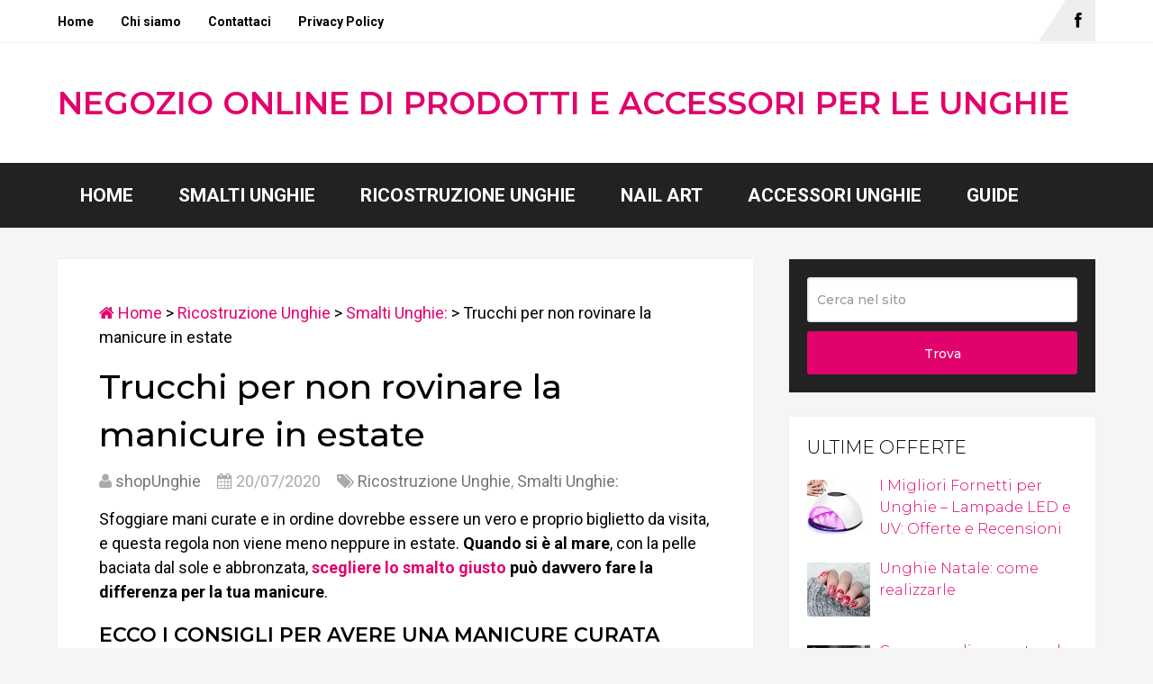

--- FILE ---
content_type: text/html; charset=UTF-8
request_url: https://www.unghieshop.com/smalti-unghie/trucchi-per-non-rovinare-la-manicure-perfetta-in-estate/
body_size: 16800
content:
<!DOCTYPE html>
<html class="no-js" lang="it-IT">
<head>
	<meta charset="UTF-8" />
	<title>La manicure perfetta in estate : tutti i trucchi per non rovinarla</title><link rel="preload" as="style" href="https://fonts.googleapis.com/css?family=Montserrat%3A600%7CRoboto%3A700%7CMontserrat%3A500%7CRoboto%3Anormal%7CMontserrat%3A300&#038;subset=latin&#038;display=swap" /><link rel="stylesheet" href="https://fonts.googleapis.com/css?family=Montserrat%3A600%7CRoboto%3A700%7CMontserrat%3A500%7CRoboto%3Anormal%7CMontserrat%3A300&#038;subset=latin&#038;display=swap" media="print" onload="this.media='all'" /><noscript><link rel="stylesheet" href="https://fonts.googleapis.com/css?family=Montserrat%3A600%7CRoboto%3A700%7CMontserrat%3A500%7CRoboto%3Anormal%7CMontserrat%3A300&#038;subset=latin&#038;display=swap" /></noscript>
	<meta http-equiv="Content-Type" content="text/html; charset=UTF-8" />
	<!--iOS/android/handheld specific -->
<link rel="apple-touch-icon" href="https://www.unghieshop.com/wp-content/themes/schema/images/apple-touch-icon.png" />
<meta name="viewport" content="width=device-width, initial-scale=1, maximum-scale=1">
<meta name="apple-mobile-web-app-capable" content="yes">
<meta name="apple-mobile-web-app-status-bar-style" content="black">
    <meta itemprop="name" content="Negozio Online di prodotti e accessori per le unghie" />
    <meta itemprop="url" content="https://www.unghieshop.com" />
        <meta itemprop="creator accountablePerson" content=" " />
    	<link rel="pingback" href="https://www.unghieshop.com/xmlrpc.php" />
	<meta name='robots' content='index, follow, max-image-preview:large, max-snippet:-1, max-video-preview:-1' />
<script type="text/javascript">document.documentElement.className = document.documentElement.className.replace( /\bno-js\b/,'js' );</script>
	<!-- This site is optimized with the Yoast SEO plugin v20.9 - https://yoast.com/wordpress/plugins/seo/ -->
	<meta name="description" content="Manicure perfetta e duratura anche al mare, ecco qualche trucco per avere mani e piedi perfetti per tutta la durata delle vacanze." />
	<link rel="canonical" href="https://www.unghieshop.com/smalti-unghie/trucchi-per-non-rovinare-la-manicure-perfetta-in-estate/" />
	<meta property="og:locale" content="it_IT" />
	<meta property="og:type" content="article" />
	<meta property="og:title" content="La manicure perfetta in estate : tutti i trucchi per non rovinarla" />
	<meta property="og:description" content="Manicure perfetta e duratura anche al mare, ecco qualche trucco per avere mani e piedi perfetti per tutta la durata delle vacanze." />
	<meta property="og:url" content="https://www.unghieshop.com/smalti-unghie/trucchi-per-non-rovinare-la-manicure-perfetta-in-estate/" />
	<meta property="og:site_name" content="Negozio Online di prodotti e accessori per le unghie" />
	<meta property="article:published_time" content="2020-07-20T11:14:38+00:00" />
	<meta property="article:modified_time" content="2021-01-03T13:30:25+00:00" />
	<meta property="og:image" content="https://www.unghieshop.com/wp-content/uploads/2020/05/smalto-e-mare.png" />
	<meta property="og:image:width" content="1244" />
	<meta property="og:image:height" content="806" />
	<meta property="og:image:type" content="image/png" />
	<meta name="author" content="shopUnghie" />
	<meta name="twitter:card" content="summary_large_image" />
	<meta name="twitter:label1" content="Scritto da" />
	<meta name="twitter:data1" content="shopUnghie" />
	<meta name="twitter:label2" content="Tempo di lettura stimato" />
	<meta name="twitter:data2" content="4 minuti" />
	<script type="application/ld+json" class="yoast-schema-graph">{"@context":"https://schema.org","@graph":[{"@type":"WebPage","@id":"https://www.unghieshop.com/smalti-unghie/trucchi-per-non-rovinare-la-manicure-perfetta-in-estate/","url":"https://www.unghieshop.com/smalti-unghie/trucchi-per-non-rovinare-la-manicure-perfetta-in-estate/","name":"La manicure perfetta in estate : tutti i trucchi per non rovinarla","isPartOf":{"@id":"https://www.unghieshop.com/#website"},"primaryImageOfPage":{"@id":"https://www.unghieshop.com/smalti-unghie/trucchi-per-non-rovinare-la-manicure-perfetta-in-estate/#primaryimage"},"image":{"@id":"https://www.unghieshop.com/smalti-unghie/trucchi-per-non-rovinare-la-manicure-perfetta-in-estate/#primaryimage"},"thumbnailUrl":"https://www.unghieshop.com/wp-content/uploads/2020/05/smalto-e-mare.png","datePublished":"2020-07-20T11:14:38+00:00","dateModified":"2021-01-03T13:30:25+00:00","author":{"@id":"https://www.unghieshop.com/#/schema/person/4cd1b6aa29098407ee6dcb34f9445a1d"},"description":"Manicure perfetta e duratura anche al mare, ecco qualche trucco per avere mani e piedi perfetti per tutta la durata delle vacanze.","breadcrumb":{"@id":"https://www.unghieshop.com/smalti-unghie/trucchi-per-non-rovinare-la-manicure-perfetta-in-estate/#breadcrumb"},"inLanguage":"it-IT","potentialAction":[{"@type":"ReadAction","target":["https://www.unghieshop.com/smalti-unghie/trucchi-per-non-rovinare-la-manicure-perfetta-in-estate/"]}]},{"@type":"ImageObject","inLanguage":"it-IT","@id":"https://www.unghieshop.com/smalti-unghie/trucchi-per-non-rovinare-la-manicure-perfetta-in-estate/#primaryimage","url":"https://www.unghieshop.com/wp-content/uploads/2020/05/smalto-e-mare.png","contentUrl":"https://www.unghieshop.com/wp-content/uploads/2020/05/smalto-e-mare.png","width":1244,"height":806,"caption":"trucchi per proteggere la manicure al mare"},{"@type":"BreadcrumbList","@id":"https://www.unghieshop.com/smalti-unghie/trucchi-per-non-rovinare-la-manicure-perfetta-in-estate/#breadcrumb","itemListElement":[{"@type":"ListItem","position":1,"name":"Home","item":"https://www.unghieshop.com/"},{"@type":"ListItem","position":2,"name":"Trucchi per non rovinare la manicure in estate"}]},{"@type":"WebSite","@id":"https://www.unghieshop.com/#website","url":"https://www.unghieshop.com/","name":"Negozio Online di prodotti e accessori per le unghie","description":"Nail Art e Unghie","potentialAction":[{"@type":"SearchAction","target":{"@type":"EntryPoint","urlTemplate":"https://www.unghieshop.com/?s={search_term_string}"},"query-input":"required name=search_term_string"}],"inLanguage":"it-IT"},{"@type":"Person","@id":"https://www.unghieshop.com/#/schema/person/4cd1b6aa29098407ee6dcb34f9445a1d","name":"shopUnghie","image":{"@type":"ImageObject","inLanguage":"it-IT","@id":"https://www.unghieshop.com/#/schema/person/image/","url":"https://secure.gravatar.com/avatar/e794128b1bc5c34f448f1754e2d57b64?s=96&d=mm&r=g","contentUrl":"https://secure.gravatar.com/avatar/e794128b1bc5c34f448f1754e2d57b64?s=96&d=mm&r=g","caption":"shopUnghie"}}]}</script>
	<!-- / Yoast SEO plugin. -->


<link rel='dns-prefetch' href='//www.googletagmanager.com' />
<link href='https://fonts.gstatic.com' crossorigin rel='preconnect' />
<link rel="alternate" type="application/rss+xml" title="Negozio Online di prodotti e accessori per le unghie &raquo; Feed" href="https://www.unghieshop.com/feed/" />
		<!-- This site uses the Google Analytics by MonsterInsights plugin v8.14.1 - Using Analytics tracking - https://www.monsterinsights.com/ -->
							<script src="//www.googletagmanager.com/gtag/js?id=UA-83145334-1"  data-cfasync="false" data-wpfc-render="false" type="text/javascript" async></script>
			<script data-cfasync="false" data-wpfc-render="false" type="text/javascript">
				var mi_version = '8.14.1';
				var mi_track_user = true;
				var mi_no_track_reason = '';
				
								var disableStrs = [
															'ga-disable-UA-83145334-1',
									];

				/* Function to detect opted out users */
				function __gtagTrackerIsOptedOut() {
					for (var index = 0; index < disableStrs.length; index++) {
						if (document.cookie.indexOf(disableStrs[index] + '=true') > -1) {
							return true;
						}
					}

					return false;
				}

				/* Disable tracking if the opt-out cookie exists. */
				if (__gtagTrackerIsOptedOut()) {
					for (var index = 0; index < disableStrs.length; index++) {
						window[disableStrs[index]] = true;
					}
				}

				/* Opt-out function */
				function __gtagTrackerOptout() {
					for (var index = 0; index < disableStrs.length; index++) {
						document.cookie = disableStrs[index] + '=true; expires=Thu, 31 Dec 2099 23:59:59 UTC; path=/';
						window[disableStrs[index]] = true;
					}
				}

				if ('undefined' === typeof gaOptout) {
					function gaOptout() {
						__gtagTrackerOptout();
					}
				}
								window.dataLayer = window.dataLayer || [];

				window.MonsterInsightsDualTracker = {
					helpers: {},
					trackers: {},
				};
				if (mi_track_user) {
					function __gtagDataLayer() {
						dataLayer.push(arguments);
					}

					function __gtagTracker(type, name, parameters) {
						if (!parameters) {
							parameters = {};
						}

						if (parameters.send_to) {
							__gtagDataLayer.apply(null, arguments);
							return;
						}

						if (type === 'event') {
							
														parameters.send_to = monsterinsights_frontend.ua;
							__gtagDataLayer(type, name, parameters);
													} else {
							__gtagDataLayer.apply(null, arguments);
						}
					}

					__gtagTracker('js', new Date());
					__gtagTracker('set', {
						'developer_id.dZGIzZG': true,
											});
															__gtagTracker('config', 'UA-83145334-1', {"forceSSL":"true","anonymize_ip":"true"} );
										window.gtag = __gtagTracker;										(function () {
						/* https://developers.google.com/analytics/devguides/collection/analyticsjs/ */
						/* ga and __gaTracker compatibility shim. */
						var noopfn = function () {
							return null;
						};
						var newtracker = function () {
							return new Tracker();
						};
						var Tracker = function () {
							return null;
						};
						var p = Tracker.prototype;
						p.get = noopfn;
						p.set = noopfn;
						p.send = function () {
							var args = Array.prototype.slice.call(arguments);
							args.unshift('send');
							__gaTracker.apply(null, args);
						};
						var __gaTracker = function () {
							var len = arguments.length;
							if (len === 0) {
								return;
							}
							var f = arguments[len - 1];
							if (typeof f !== 'object' || f === null || typeof f.hitCallback !== 'function') {
								if ('send' === arguments[0]) {
									var hitConverted, hitObject = false, action;
									if ('event' === arguments[1]) {
										if ('undefined' !== typeof arguments[3]) {
											hitObject = {
												'eventAction': arguments[3],
												'eventCategory': arguments[2],
												'eventLabel': arguments[4],
												'value': arguments[5] ? arguments[5] : 1,
											}
										}
									}
									if ('pageview' === arguments[1]) {
										if ('undefined' !== typeof arguments[2]) {
											hitObject = {
												'eventAction': 'page_view',
												'page_path': arguments[2],
											}
										}
									}
									if (typeof arguments[2] === 'object') {
										hitObject = arguments[2];
									}
									if (typeof arguments[5] === 'object') {
										Object.assign(hitObject, arguments[5]);
									}
									if ('undefined' !== typeof arguments[1].hitType) {
										hitObject = arguments[1];
										if ('pageview' === hitObject.hitType) {
											hitObject.eventAction = 'page_view';
										}
									}
									if (hitObject) {
										action = 'timing' === arguments[1].hitType ? 'timing_complete' : hitObject.eventAction;
										hitConverted = mapArgs(hitObject);
										__gtagTracker('event', action, hitConverted);
									}
								}
								return;
							}

							function mapArgs(args) {
								var arg, hit = {};
								var gaMap = {
									'eventCategory': 'event_category',
									'eventAction': 'event_action',
									'eventLabel': 'event_label',
									'eventValue': 'event_value',
									'nonInteraction': 'non_interaction',
									'timingCategory': 'event_category',
									'timingVar': 'name',
									'timingValue': 'value',
									'timingLabel': 'event_label',
									'page': 'page_path',
									'location': 'page_location',
									'title': 'page_title',
								};
								for (arg in args) {
																		if (!(!args.hasOwnProperty(arg) || !gaMap.hasOwnProperty(arg))) {
										hit[gaMap[arg]] = args[arg];
									} else {
										hit[arg] = args[arg];
									}
								}
								return hit;
							}

							try {
								f.hitCallback();
							} catch (ex) {
							}
						};
						__gaTracker.create = newtracker;
						__gaTracker.getByName = newtracker;
						__gaTracker.getAll = function () {
							return [];
						};
						__gaTracker.remove = noopfn;
						__gaTracker.loaded = true;
						window['__gaTracker'] = __gaTracker;
					})();
									} else {
										console.log("");
					(function () {
						function __gtagTracker() {
							return null;
						}

						window['__gtagTracker'] = __gtagTracker;
						window['gtag'] = __gtagTracker;
					})();
									}
			</script>
				<!-- / Google Analytics by MonsterInsights -->
		<style type="text/css">
img.wp-smiley,
img.emoji {
	display: inline !important;
	border: none !important;
	box-shadow: none !important;
	height: 1em !important;
	width: 1em !important;
	margin: 0 0.07em !important;
	vertical-align: -0.1em !important;
	background: none !important;
	padding: 0 !important;
}
</style>
	<link rel='stylesheet' id='wp-block-library-css' href='https://www.unghieshop.com/wp-includes/css/dist/block-library/style.min.css?ver=6.2.8' type='text/css' media='all' />
<link rel='stylesheet' id='classic-theme-styles-css' href='https://www.unghieshop.com/wp-includes/css/classic-themes.min.css?ver=6.2.8' type='text/css' media='all' />
<style id='global-styles-inline-css' type='text/css'>
body{--wp--preset--color--black: #000000;--wp--preset--color--cyan-bluish-gray: #abb8c3;--wp--preset--color--white: #ffffff;--wp--preset--color--pale-pink: #f78da7;--wp--preset--color--vivid-red: #cf2e2e;--wp--preset--color--luminous-vivid-orange: #ff6900;--wp--preset--color--luminous-vivid-amber: #fcb900;--wp--preset--color--light-green-cyan: #7bdcb5;--wp--preset--color--vivid-green-cyan: #00d084;--wp--preset--color--pale-cyan-blue: #8ed1fc;--wp--preset--color--vivid-cyan-blue: #0693e3;--wp--preset--color--vivid-purple: #9b51e0;--wp--preset--gradient--vivid-cyan-blue-to-vivid-purple: linear-gradient(135deg,rgba(6,147,227,1) 0%,rgb(155,81,224) 100%);--wp--preset--gradient--light-green-cyan-to-vivid-green-cyan: linear-gradient(135deg,rgb(122,220,180) 0%,rgb(0,208,130) 100%);--wp--preset--gradient--luminous-vivid-amber-to-luminous-vivid-orange: linear-gradient(135deg,rgba(252,185,0,1) 0%,rgba(255,105,0,1) 100%);--wp--preset--gradient--luminous-vivid-orange-to-vivid-red: linear-gradient(135deg,rgba(255,105,0,1) 0%,rgb(207,46,46) 100%);--wp--preset--gradient--very-light-gray-to-cyan-bluish-gray: linear-gradient(135deg,rgb(238,238,238) 0%,rgb(169,184,195) 100%);--wp--preset--gradient--cool-to-warm-spectrum: linear-gradient(135deg,rgb(74,234,220) 0%,rgb(151,120,209) 20%,rgb(207,42,186) 40%,rgb(238,44,130) 60%,rgb(251,105,98) 80%,rgb(254,248,76) 100%);--wp--preset--gradient--blush-light-purple: linear-gradient(135deg,rgb(255,206,236) 0%,rgb(152,150,240) 100%);--wp--preset--gradient--blush-bordeaux: linear-gradient(135deg,rgb(254,205,165) 0%,rgb(254,45,45) 50%,rgb(107,0,62) 100%);--wp--preset--gradient--luminous-dusk: linear-gradient(135deg,rgb(255,203,112) 0%,rgb(199,81,192) 50%,rgb(65,88,208) 100%);--wp--preset--gradient--pale-ocean: linear-gradient(135deg,rgb(255,245,203) 0%,rgb(182,227,212) 50%,rgb(51,167,181) 100%);--wp--preset--gradient--electric-grass: linear-gradient(135deg,rgb(202,248,128) 0%,rgb(113,206,126) 100%);--wp--preset--gradient--midnight: linear-gradient(135deg,rgb(2,3,129) 0%,rgb(40,116,252) 100%);--wp--preset--duotone--dark-grayscale: url('#wp-duotone-dark-grayscale');--wp--preset--duotone--grayscale: url('#wp-duotone-grayscale');--wp--preset--duotone--purple-yellow: url('#wp-duotone-purple-yellow');--wp--preset--duotone--blue-red: url('#wp-duotone-blue-red');--wp--preset--duotone--midnight: url('#wp-duotone-midnight');--wp--preset--duotone--magenta-yellow: url('#wp-duotone-magenta-yellow');--wp--preset--duotone--purple-green: url('#wp-duotone-purple-green');--wp--preset--duotone--blue-orange: url('#wp-duotone-blue-orange');--wp--preset--font-size--small: 13px;--wp--preset--font-size--medium: 20px;--wp--preset--font-size--large: 36px;--wp--preset--font-size--x-large: 42px;--wp--preset--spacing--20: 0.44rem;--wp--preset--spacing--30: 0.67rem;--wp--preset--spacing--40: 1rem;--wp--preset--spacing--50: 1.5rem;--wp--preset--spacing--60: 2.25rem;--wp--preset--spacing--70: 3.38rem;--wp--preset--spacing--80: 5.06rem;--wp--preset--shadow--natural: 6px 6px 9px rgba(0, 0, 0, 0.2);--wp--preset--shadow--deep: 12px 12px 50px rgba(0, 0, 0, 0.4);--wp--preset--shadow--sharp: 6px 6px 0px rgba(0, 0, 0, 0.2);--wp--preset--shadow--outlined: 6px 6px 0px -3px rgba(255, 255, 255, 1), 6px 6px rgba(0, 0, 0, 1);--wp--preset--shadow--crisp: 6px 6px 0px rgba(0, 0, 0, 1);}:where(.is-layout-flex){gap: 0.5em;}body .is-layout-flow > .alignleft{float: left;margin-inline-start: 0;margin-inline-end: 2em;}body .is-layout-flow > .alignright{float: right;margin-inline-start: 2em;margin-inline-end: 0;}body .is-layout-flow > .aligncenter{margin-left: auto !important;margin-right: auto !important;}body .is-layout-constrained > .alignleft{float: left;margin-inline-start: 0;margin-inline-end: 2em;}body .is-layout-constrained > .alignright{float: right;margin-inline-start: 2em;margin-inline-end: 0;}body .is-layout-constrained > .aligncenter{margin-left: auto !important;margin-right: auto !important;}body .is-layout-constrained > :where(:not(.alignleft):not(.alignright):not(.alignfull)){max-width: var(--wp--style--global--content-size);margin-left: auto !important;margin-right: auto !important;}body .is-layout-constrained > .alignwide{max-width: var(--wp--style--global--wide-size);}body .is-layout-flex{display: flex;}body .is-layout-flex{flex-wrap: wrap;align-items: center;}body .is-layout-flex > *{margin: 0;}:where(.wp-block-columns.is-layout-flex){gap: 2em;}.has-black-color{color: var(--wp--preset--color--black) !important;}.has-cyan-bluish-gray-color{color: var(--wp--preset--color--cyan-bluish-gray) !important;}.has-white-color{color: var(--wp--preset--color--white) !important;}.has-pale-pink-color{color: var(--wp--preset--color--pale-pink) !important;}.has-vivid-red-color{color: var(--wp--preset--color--vivid-red) !important;}.has-luminous-vivid-orange-color{color: var(--wp--preset--color--luminous-vivid-orange) !important;}.has-luminous-vivid-amber-color{color: var(--wp--preset--color--luminous-vivid-amber) !important;}.has-light-green-cyan-color{color: var(--wp--preset--color--light-green-cyan) !important;}.has-vivid-green-cyan-color{color: var(--wp--preset--color--vivid-green-cyan) !important;}.has-pale-cyan-blue-color{color: var(--wp--preset--color--pale-cyan-blue) !important;}.has-vivid-cyan-blue-color{color: var(--wp--preset--color--vivid-cyan-blue) !important;}.has-vivid-purple-color{color: var(--wp--preset--color--vivid-purple) !important;}.has-black-background-color{background-color: var(--wp--preset--color--black) !important;}.has-cyan-bluish-gray-background-color{background-color: var(--wp--preset--color--cyan-bluish-gray) !important;}.has-white-background-color{background-color: var(--wp--preset--color--white) !important;}.has-pale-pink-background-color{background-color: var(--wp--preset--color--pale-pink) !important;}.has-vivid-red-background-color{background-color: var(--wp--preset--color--vivid-red) !important;}.has-luminous-vivid-orange-background-color{background-color: var(--wp--preset--color--luminous-vivid-orange) !important;}.has-luminous-vivid-amber-background-color{background-color: var(--wp--preset--color--luminous-vivid-amber) !important;}.has-light-green-cyan-background-color{background-color: var(--wp--preset--color--light-green-cyan) !important;}.has-vivid-green-cyan-background-color{background-color: var(--wp--preset--color--vivid-green-cyan) !important;}.has-pale-cyan-blue-background-color{background-color: var(--wp--preset--color--pale-cyan-blue) !important;}.has-vivid-cyan-blue-background-color{background-color: var(--wp--preset--color--vivid-cyan-blue) !important;}.has-vivid-purple-background-color{background-color: var(--wp--preset--color--vivid-purple) !important;}.has-black-border-color{border-color: var(--wp--preset--color--black) !important;}.has-cyan-bluish-gray-border-color{border-color: var(--wp--preset--color--cyan-bluish-gray) !important;}.has-white-border-color{border-color: var(--wp--preset--color--white) !important;}.has-pale-pink-border-color{border-color: var(--wp--preset--color--pale-pink) !important;}.has-vivid-red-border-color{border-color: var(--wp--preset--color--vivid-red) !important;}.has-luminous-vivid-orange-border-color{border-color: var(--wp--preset--color--luminous-vivid-orange) !important;}.has-luminous-vivid-amber-border-color{border-color: var(--wp--preset--color--luminous-vivid-amber) !important;}.has-light-green-cyan-border-color{border-color: var(--wp--preset--color--light-green-cyan) !important;}.has-vivid-green-cyan-border-color{border-color: var(--wp--preset--color--vivid-green-cyan) !important;}.has-pale-cyan-blue-border-color{border-color: var(--wp--preset--color--pale-cyan-blue) !important;}.has-vivid-cyan-blue-border-color{border-color: var(--wp--preset--color--vivid-cyan-blue) !important;}.has-vivid-purple-border-color{border-color: var(--wp--preset--color--vivid-purple) !important;}.has-vivid-cyan-blue-to-vivid-purple-gradient-background{background: var(--wp--preset--gradient--vivid-cyan-blue-to-vivid-purple) !important;}.has-light-green-cyan-to-vivid-green-cyan-gradient-background{background: var(--wp--preset--gradient--light-green-cyan-to-vivid-green-cyan) !important;}.has-luminous-vivid-amber-to-luminous-vivid-orange-gradient-background{background: var(--wp--preset--gradient--luminous-vivid-amber-to-luminous-vivid-orange) !important;}.has-luminous-vivid-orange-to-vivid-red-gradient-background{background: var(--wp--preset--gradient--luminous-vivid-orange-to-vivid-red) !important;}.has-very-light-gray-to-cyan-bluish-gray-gradient-background{background: var(--wp--preset--gradient--very-light-gray-to-cyan-bluish-gray) !important;}.has-cool-to-warm-spectrum-gradient-background{background: var(--wp--preset--gradient--cool-to-warm-spectrum) !important;}.has-blush-light-purple-gradient-background{background: var(--wp--preset--gradient--blush-light-purple) !important;}.has-blush-bordeaux-gradient-background{background: var(--wp--preset--gradient--blush-bordeaux) !important;}.has-luminous-dusk-gradient-background{background: var(--wp--preset--gradient--luminous-dusk) !important;}.has-pale-ocean-gradient-background{background: var(--wp--preset--gradient--pale-ocean) !important;}.has-electric-grass-gradient-background{background: var(--wp--preset--gradient--electric-grass) !important;}.has-midnight-gradient-background{background: var(--wp--preset--gradient--midnight) !important;}.has-small-font-size{font-size: var(--wp--preset--font-size--small) !important;}.has-medium-font-size{font-size: var(--wp--preset--font-size--medium) !important;}.has-large-font-size{font-size: var(--wp--preset--font-size--large) !important;}.has-x-large-font-size{font-size: var(--wp--preset--font-size--x-large) !important;}
.wp-block-navigation a:where(:not(.wp-element-button)){color: inherit;}
:where(.wp-block-columns.is-layout-flex){gap: 2em;}
.wp-block-pullquote{font-size: 1.5em;line-height: 1.6;}
</style>
<link data-minify="1" rel='stylesheet' id='contact-form-7-css' href='https://www.unghieshop.com/wp-content/cache/min/1/wp-content/plugins/contact-form-7/includes/css/styles.css?ver=1686749577' type='text/css' media='all' />
<link data-minify="1" rel='stylesheet' id='kk-star-ratings-css' href='https://www.unghieshop.com/wp-content/cache/min/1/wp-content/plugins/kk-star-ratings/public/css/kk-star-ratings.css?ver=1686749577' type='text/css' media='all' />
<style id='kk-star-ratings-inline-css' type='text/css'>
.kk-star-ratings .kksr-stars .kksr-star {
        margin-right: 0px;
    }
    [dir="rtl"] .kk-star-ratings .kksr-stars .kksr-star {
        margin-left: 0px;
        margin-right: 0;
    }
</style>
<link rel='stylesheet' id='toc-screen-css' href='https://www.unghieshop.com/wp-content/plugins/table-of-contents-plus/screen.min.css?ver=2302' type='text/css' media='all' />
<link data-minify="1" rel='stylesheet' id='jquery-lazyloadxt-spinner-css-css' href='https://www.unghieshop.com/wp-content/cache/min/1/wp-content/plugins/a3-lazy-load/assets/css/jquery.lazyloadxt.spinner.css?ver=1686749577' type='text/css' media='all' />
<link rel='stylesheet' id='a3a3_lazy_load-css' href='//www.unghieshop.com/wp-content/uploads/sass/a3_lazy_load.min.css?ver=1470414548' type='text/css' media='all' />
<link data-minify="1" rel='stylesheet' id='wp_review-style-css' href='https://www.unghieshop.com/wp-content/cache/min/1/wp-content/plugins/wp-review/public/css/wp-review.css?ver=1686749577' type='text/css' media='all' />
<link data-minify="1" rel='stylesheet' id='stylesheet-css' href='https://www.unghieshop.com/wp-content/cache/min/1/wp-content/themes/schema/style.css?ver=1686749577' type='text/css' media='all' />
<style id='stylesheet-inline-css' type='text/css'>

		body {background-color:#f5f5f5; }
		body {background-image: url( https://www.unghieshop.com/wp-content/themes/schema/images/nobg.png );}
		.pace .pace-progress, #mobile-menu-wrapper ul li a:hover { background: #e2026b; }
		.postauthor h5, .copyrights a, .single_post a, .textwidget a, .pnavigation2 a, .sidebar.c-4-12 a:hover, .copyrights a:hover, footer .widget li a:hover, .sidebar.c-4-12 a:hover, .related-posts a:hover .title, .reply a, .title a:hover, .post-info a:hover, .comm, #tabber .inside li a:hover, .readMore a:hover, .fn a, a, a:hover, .secondary-navigation #navigation ul li a:hover, .readMore a, .primary-navigation a:hover, .secondary-navigation #navigation ul .current-menu-item a, .widget .wp_review_tab_widget_content a, .sidebar .wpt_widget_content a { color:#e2026b; }	
			nav li.pull a#pull, #commentform input#submit, .contactform #submit, .mts-subscribe input[type='submit'], #move-to-top:hover, .currenttext, .pagination a:hover, .pagination .nav-previous a:hover, .pagination .nav-next a:hover, #load-posts a:hover, .single .pagination a:hover .currenttext, #tabber ul.tabs li a.selected, .tagcloud a, #navigation ul .sfHover a, .woocommerce a.button, .woocommerce-page a.button, .woocommerce button.button, .woocommerce-page button.button, .woocommerce input.button, .woocommerce-page input.button, .woocommerce #respond input#submit, .woocommerce-page #respond input#submit, .woocommerce #content input.button, .woocommerce-page #content input.button, .woocommerce .bypostauthor:after, #searchsubmit, .woocommerce nav.woocommerce-pagination ul li span.current, .woocommerce-page nav.woocommerce-pagination ul li span.current, .woocommerce #content nav.woocommerce-pagination ul li span.current, .woocommerce-page #content nav.woocommerce-pagination ul li span.current, .woocommerce nav.woocommerce-pagination ul li a:hover, .woocommerce-page nav.woocommerce-pagination ul li a:hover, .woocommerce #content nav.woocommerce-pagination ul li a:hover, .woocommerce-page #content nav.woocommerce-pagination ul li a:hover, .woocommerce nav.woocommerce-pagination ul li a:focus, .woocommerce-page nav.woocommerce-pagination ul li a:focus, .woocommerce #content nav.woocommerce-pagination ul li a:focus, .woocommerce-page #content nav.woocommerce-pagination ul li a:focus, .woocommerce a.button, .woocommerce-page a.button, .woocommerce button.button, .woocommerce-page button.button, .woocommerce input.button, .woocommerce-page input.button, .woocommerce #respond input#submit, .woocommerce-page #respond input#submit, .woocommerce #content input.button, .woocommerce-page #content input.button, .latestPost-review-wrapper, .sbutton, #searchsubmit, .widget .wpt_widget_content #tags-tab-content ul li a, .widget .review-total-only.large-thumb { background-color:#e2026b; color: #fff!important; }
		footer {background-color:#222222; }
		footer {background-image: url( https://www.unghieshop.com/wp-content/themes/schema/images/nobg.png );}
		.copyrights { background-color: #ffffff; }
		.flex-control-thumbs .flex-active{ border-top:3px solid #e2026b;}
		
		
		
		
		
		
			
</style>
<link data-minify="1" rel='stylesheet' id='responsive-css' href='https://www.unghieshop.com/wp-content/cache/min/1/wp-content/themes/schema/css/responsive.css?ver=1686749577' type='text/css' media='all' />
<script type='text/javascript' src='https://www.unghieshop.com/wp-content/plugins/google-analytics-for-wordpress/assets/js/frontend-gtag.min.js?ver=8.14.1' id='monsterinsights-frontend-script-js'></script>
<script data-cfasync="false" data-wpfc-render="false" type="text/javascript" id='monsterinsights-frontend-script-js-extra'>/* <![CDATA[ */
var monsterinsights_frontend = {"js_events_tracking":"true","download_extensions":"doc,pdf,ppt,zip,xls,docx,pptx,xlsx","inbound_paths":"[]","home_url":"https:\/\/www.unghieshop.com","hash_tracking":"false","ua":"UA-83145334-1","v4_id":""};/* ]]> */
</script>
<script type='text/javascript' src='https://www.unghieshop.com/wp-includes/js/jquery/jquery.min.js?ver=3.6.4' id='jquery-core-js'></script>
<script type='text/javascript' src='https://www.unghieshop.com/wp-includes/js/jquery/jquery-migrate.min.js?ver=3.4.0' id='jquery-migrate-js'></script>
<script type='text/javascript' id='customscript-js-extra'>
/* <![CDATA[ */
var mts_customscript = {"responsive":"1","nav_menu":"primary"};
/* ]]> */
</script>
<script data-minify="1" type='text/javascript' src='https://www.unghieshop.com/wp-content/cache/min/1/wp-content/themes/schema/js/customscript.js?ver=1686749577' id='customscript-js'></script>

<!-- Snippet Google Analytics aggiunto da Site Kit -->
<script type='text/javascript' src='https://www.googletagmanager.com/gtag/js?id=UA-83145334-1' id='google_gtagjs-js' async></script>
<script type='text/javascript' id='google_gtagjs-js-after'>
window.dataLayer = window.dataLayer || [];function gtag(){dataLayer.push(arguments);}
gtag('set', 'linker', {"domains":["www.unghieshop.com"]} );
gtag("js", new Date());
gtag("set", "developer_id.dZTNiMT", true);
gtag("config", "UA-83145334-1", {"anonymize_ip":true});
</script>

<!-- Termina lo snippet Google Analytics aggiunto da Site Kit -->
<link rel="https://api.w.org/" href="https://www.unghieshop.com/wp-json/" /><link rel="alternate" type="application/json" href="https://www.unghieshop.com/wp-json/wp/v2/posts/2741" /><link rel="EditURI" type="application/rsd+xml" title="RSD" href="https://www.unghieshop.com/xmlrpc.php?rsd" />
<link rel="wlwmanifest" type="application/wlwmanifest+xml" href="https://www.unghieshop.com/wp-includes/wlwmanifest.xml" />
<!--Theme by MyThemeShop.com-->
<link rel='shortlink' href='https://www.unghieshop.com/?p=2741' />
<link rel="alternate" type="application/json+oembed" href="https://www.unghieshop.com/wp-json/oembed/1.0/embed?url=https%3A%2F%2Fwww.unghieshop.com%2Fsmalti-unghie%2Ftrucchi-per-non-rovinare-la-manicure-perfetta-in-estate%2F" />
<link rel="alternate" type="text/xml+oembed" href="https://www.unghieshop.com/wp-json/oembed/1.0/embed?url=https%3A%2F%2Fwww.unghieshop.com%2Fsmalti-unghie%2Ftrucchi-per-non-rovinare-la-manicure-perfetta-in-estate%2F&#038;format=xml" />
<style type="text/css">.aawp .aawp-tb__row--highlight{background-color:#256aaf;}.aawp .aawp-tb__row--highlight{color:#256aaf;}.aawp .aawp-tb__row--highlight a{color:#256aaf;}</style><style type="text/css">span.aawp-product__price.aawp-product__price--saved:before {
    content: "In Offerta : ";
}
.aawp .aawp-button.aawp-button--buy.aawp-button--icon.aawp-button--icon-amazon-white{
      background-color: #e2026b;
   font-weight: 700;
}
aawp-button aawp-button--buy aawp-button aawp-button--green aawp-button--icon aawp-button--icon-white
{
      background-color: #e2026b;
   font-weight: 700;
}
.aawp .aawp-button {
      background-color: #e2026b;
   font-weight: 700;
}
a.aawp.aawp-button:visited.aawp-button:visited{
color:#ffffff;
font-weight: 700;
}

a.aawp.aawp-button.aawp-button{
color:#ffffff;
font-weight: 800;
}

</style><script type="text/javascript">var ajaxurl = "https://www.unghieshop.com/wp-admin/admin-ajax.php";</script><meta name="generator" content="Site Kit by Google 1.102.0" /><script type="application/ld+json">{
    "@context": "https://schema.org/",
    "@type": "CreativeWorkSeries",
    "name": "{title}",
    "aggregateRating": {
        "@type": "AggregateRating",
        "ratingValue": "{score}",
        "bestRating": "{best}",
        "ratingCount": "{count}"
    }
}</script>
<style type="text/css">
#logo a { font-family: 'Montserrat'; font-weight: 600; font-size: 35px; color: #e2026b;text-transform: uppercase; }
.primary-navigation a { font-family: 'Roboto'; font-weight: 700; font-size: 14px; color: #000000; }
.secondary-navigation a { font-family: 'Roboto'; font-weight: 700; font-size: 21px; color: #ffffff;text-transform: uppercase; }
.latestPost .title a { font-family: 'Montserrat'; font-weight: 500; font-size: 38px; color: #e2026b; }
.single-title { font-family: 'Montserrat'; font-weight: 500; font-size: 38px; color: #000000; }
body { font-family: 'Roboto'; font-weight: normal; font-size: 18px; color: #000000; }
#sidebars .widget h3 { font-family: 'Montserrat'; font-weight: 300; font-size: 20px; color: #000000;text-transform: uppercase; }
#sidebars .widget { font-family: 'Montserrat'; font-weight: 300; font-size: 16px; color: #000000; }
.footer-widgets h3 { font-family: 'Montserrat'; font-weight: 500; font-size: 18px; color: #ffffff;text-transform: uppercase; }
.f-widget a, footer .wpt_widget_content a, footer .wp_review_tab_widget_content a, footer .wpt_tab_widget_content a, footer .widget .wp_review_tab_widget_content a { font-family: 'Montserrat'; font-weight: 300; font-size: 16px; color: #999999; }
.footer-widgets, .f-widget .top-posts .comment_num, footer .meta, footer .twitter_time, footer .widget .wpt_widget_content .wpt-postmeta, footer .widget .wpt_comment_content, footer .widget .wpt_excerpt, footer .wp_review_tab_widget_content .wp-review-tab-postmeta, footer .advanced-recent-posts p, footer .popular-posts p, footer .category-posts p { font-family: 'Montserrat'; font-weight: 300; font-size: 16px; color: #000000; }
#copyright-note, #copyright-note a { font-family: 'Montserrat'; font-weight: 300; font-size: 14px; color: #7e7d7d; }
h1 { font-family: 'Montserrat'; font-weight: 600; font-size: 28px; color: #000000; }
h2 { font-family: 'Montserrat'; font-weight: 600; font-size: 24px; color: #000000; }
h3 { font-family: 'Montserrat'; font-weight: 600; font-size: 22px; color: #000000; }
h4 { font-family: 'Montserrat'; font-weight: 600; font-size: 20px; color: #000000; }
h5 { font-family: 'Montserrat'; font-weight: 600; font-size: 18px; color: #000000; }
h6 { font-family: 'Montserrat'; font-weight: 600; font-size: 16px; color: #000000; }
</style>
<meta name="p:domain_verify" content="dfa9e32ad88fb2e0d18eef5e0828bd52"/><link rel="amphtml" href="https://www.unghieshop.com/smalti-unghie/trucchi-per-non-rovinare-la-manicure-perfetta-in-estate/?amp"><link rel="icon" href="https://www.unghieshop.com/wp-content/uploads/2017/01/unghie.jpg" sizes="32x32" />
<link rel="icon" href="https://www.unghieshop.com/wp-content/uploads/2017/01/unghie.jpg" sizes="192x192" />
<link rel="apple-touch-icon" href="https://www.unghieshop.com/wp-content/uploads/2017/01/unghie.jpg" />
<meta name="msapplication-TileImage" content="https://www.unghieshop.com/wp-content/uploads/2017/01/unghie.jpg" />
		<!-- Facebook Pixel Code -->
		<script>
			var aepc_pixel = {"pixel_id":"2440288519568321","user":{},"enable_advanced_events":"yes","fire_delay":"0","can_use_sku":"yes"},
				aepc_pixel_args = [],
				aepc_extend_args = function( args ) {
					if ( typeof args === 'undefined' ) {
						args = {};
					}

					for(var key in aepc_pixel_args)
						args[key] = aepc_pixel_args[key];

					return args;
				};

			// Extend args
			if ( 'yes' === aepc_pixel.enable_advanced_events ) {
				aepc_pixel_args.userAgent = navigator.userAgent;
				aepc_pixel_args.language = navigator.language;

				if ( document.referrer.indexOf( document.domain ) < 0 ) {
					aepc_pixel_args.referrer = document.referrer;
				}
			}

						!function(f,b,e,v,n,t,s){if(f.fbq)return;n=f.fbq=function(){n.callMethod?
				n.callMethod.apply(n,arguments):n.queue.push(arguments)};if(!f._fbq)f._fbq=n;
				n.push=n;n.loaded=!0;n.version='2.0';n.agent='dvpixelcaffeinewordpress';n.queue=[];t=b.createElement(e);t.async=!0;
				t.src=v;s=b.getElementsByTagName(e)[0];s.parentNode.insertBefore(t,s)}(window,
				document,'script','https://connect.facebook.net/en_US/fbevents.js');
			
						fbq('init', aepc_pixel.pixel_id, aepc_pixel.user);

							setTimeout( function() {
				fbq('track', "PageView", aepc_pixel_args);
			}, aepc_pixel.fire_delay * 1000 );
					</script>
		<!-- End Facebook Pixel Code -->
		</head>
<body data-rsssl=1 id ="blog" class="post-template-default single single-post postid-2741 single-format-standard main aawp-custom" itemscope itemtype="http://schema.org/WebPage">
	<div class="main-container-wrap">
		<header id="site-header" class="main-header regular_header" role="banner" itemscope itemtype="http://schema.org/WPHeader">
							<div id="primary-nav">
					<div class="container">
				        <div class="primary-navigation">
				    		<nav id="navigation" class="clearfix" role="navigation" itemscope itemtype="http://schema.org/SiteNavigationElement">
				    							    				<ul id="menu-top" class="menu clearfix"><li id="menu-item-16" class="menu-item menu-item-type-custom menu-item-object-custom menu-item-home"><a href="https://www.unghieshop.com/">Home</a></li>
<li id="menu-item-25" class="menu-item menu-item-type-post_type menu-item-object-page"><a rel="nofollow" href="https://www.unghieshop.com/chi-siamo-unghieshop-com/">Chi siamo</a></li>
<li id="menu-item-14" class="menu-item menu-item-type-post_type menu-item-object-page"><a rel="nofollow" href="https://www.unghieshop.com/contattaci/">Contattaci</a></li>
<li id="menu-item-2434" class="menu-item menu-item-type-post_type menu-item-object-page"><a rel="nofollow" href="https://www.unghieshop.com/privacy-policy/">Privacy Policy</a></li>
</ul>				    							    		</nav>
				            					            <div class="header-social-icons">
						            																			<a href="https://www.facebook.com/UnghieshopOfferte/" class="mts-fb-icon"><i class="fa fa-facebook"></i></a>
																																												</div>
																		    	</div>
				    </div>
			    </div>
					    			    <div id="regular-header">
			    	<div class="container">
						<div class="logo-wrap">
																								  <h2 id="logo" class="text-logo" itemprop="headline">
											<a href="https://www.unghieshop.com">Negozio Online di prodotti e accessori per le unghie</a>
										</h2><!-- END #logo -->
																					</div>
											</div>
				</div>
										<div id="header">
							<div class="container">
										<div class="secondary-navigation">
						<nav id="navigation" class="clearfix" role="navigation" itemscope itemtype="http://schema.org/SiteNavigationElement">
															<ul id="menu-menu-barra-nero" class="menu clearfix"><li class="menu-item pull"><a href="#" id="pull" class="toggle-mobile-menu">Menu</a></li><li id="menu-item-23" class="menu-item menu-item-type-custom menu-item-object-custom menu-item-home"><a href="https://www.unghieshop.com/">Home</a></li>
<li id="menu-item-21" class="menu-item menu-item-type-taxonomy menu-item-object-category current-post-ancestor current-menu-parent current-post-parent"><a href="https://www.unghieshop.com/smalti-unghie/">Smalti Unghie</a></li>
<li id="menu-item-20" class="menu-item menu-item-type-taxonomy menu-item-object-category current-post-ancestor current-menu-parent current-post-parent"><a href="https://www.unghieshop.com/ricostruzione-unghie/">Ricostruzione Unghie</a></li>
<li id="menu-item-19" class="menu-item menu-item-type-taxonomy menu-item-object-category"><a href="https://www.unghieshop.com/nail-art/">Nail Art</a></li>
<li id="menu-item-22" class="menu-item menu-item-type-taxonomy menu-item-object-category"><a href="https://www.unghieshop.com/strumenti-e-accessori/">Accessori Unghie</a></li>
<li id="menu-item-32" class="menu-item menu-item-type-taxonomy menu-item-object-category"><a href="https://www.unghieshop.com/guide-e-consigli/">Guide</a></li>
</ul>													</nav>
					</div>              
				</div><!--#header-->
			</div>
		</header>
		<div class="main-container"><div id="page" class="single">
	<article class="article" itemscope itemtype="http://schema.org/BlogPosting">
		<div id="content_box" >
							<div id="post-2741" class="g post post-2741 type-post status-publish format-standard has-post-thumbnail hentry category-ricostruzione-unghie category-smalti-unghie has_thumb">
<meta itemscope itemprop="mainEntityOfPage" itemType="https://schema.org/WebPage" itemid="2741"/>
<meta itemprop="dateModified" content=" 03/01/2021">
					<div class="single_post">
													<div class="breadcrumb" xmlns:v="http://rdf.data-vocabulary.org/#"><span typeof="v:Breadcrumb"><a rel="v:url" property="v:title" href="https://www.unghieshop.com" rel="nofollow"><i class="fa fa-home"></i>&nbsp;Home</a></span>&nbsp;>&nbsp;<span typeof="v:Breadcrumb"><a href="https://www.unghieshop.com/ricostruzione-unghie/" rel="v:url" property="v:title">Ricostruzione Unghie</a></span>&nbsp;>&nbsp;<span typeof="v:Breadcrumb"><a href="https://www.unghieshop.com/smalti-unghie/" rel="v:url" property="v:title">Smalti Unghie:</a></span>&nbsp;>&nbsp;<span><span>Trucchi per non rovinare la manicure in estate</span></span></div>
												<header>
							<h1 class="title single-title entry-title" itemprop="headline">Trucchi per non rovinare la manicure in estate</h1>
										<div class="post-info">
									<span class="theauthor"><i class="fa fa-user"></i> <span itemprop="author"><a rel="nofollow" href="https://www.unghieshop.com/author/maltra/" title="Articoli scritti da shopUnghie" rel="author">shopUnghie</a></span></span>
													<span class="thetime updated"><i class="fa fa-calendar"></i> <span itemprop="datePublished">20/07/2020</span></span>
													<span class="thecategory"><i class="fa fa-tags"></i> <a href="https://www.unghieshop.com/ricostruzione-unghie/" title="View all posts in Ricostruzione Unghie"  itemprop="articleSection">Ricostruzione Unghie</a>, <a href="https://www.unghieshop.com/smalti-unghie/" title="View all posts in Smalti Unghie:"  itemprop="articleSection">Smalti Unghie:</a></span>
											</div>
								</header><!--.headline_area-->
						<div class="post-single-content box mark-links entry-content">
							                                                        <div class="thecontent" itemprop="articleBody">
		                        <p style="text-align: left;">Sfoggiare mani curate e in ordine dovrebbe essere un vero e proprio biglietto da visita, e questa regola non viene meno neppure in estate. <strong>Quando si è al mare</strong>, con la pelle baciata dal sole e abbronzata, <strong><a href="https://www.unghieshop.com/guide-e-consigli/unghie-estate-la-moda-mare-quella-la-citta/">scegliere lo smalto giusto</a> può davvero fare la differenza per la tua manicure</strong>.</p>
<h3 style="text-align: left;"><strong>Ecco i consigli per avere una manicure curata anche in estate tra sale e mare</strong></h3>
<p style="text-align: left;">Il sogno di ogni beauty addicted di avere mani e unghie perfettamente limate e colorate, rischia di infrangersi se non si segue una routine adeguata e non si presta attenzione ad alcuni semplici ma importantissimi accorgimenti.</p>
<p style="text-align: left;">Se si seguiranno semplici passaggi  si potrà preservare la bellezza della manicure nonostante agenti esterni che si incontrano al mare come sabbia e acqua salata.</p>
<p><img decoding="async" class="size-full wp-image-2745" src="https://www.unghieshop.com/wp-content/uploads/2020/05/smalto-e-mare.png" alt="proteggere smalto al mare" width="1244" height="806" /></p>
<ul>
<li style="text-align: left;"><strong>Come evitare che la manicure si rovini al mare?</strong></li>
</ul>
<p>Al mare <strong>è inevitabile che lo smalto si rovini più velocemente del solito</strong>: colpa dell’azione abrasiva della sabbia e nondimeno della salsedine, che fa sollevare lo strato colorato di smalto dalle unghie.</p>
<p>Persino il sole è un nemico della manicure, in quanto fa sbiadire il pigmento del nostro smalto, e anche l’applicazione della crema solare può essere “pericolosa” perché, a mo’ di solvente, a lungo andare rimuove lo strato di smalto più superficiale.</p>
<ul>
<li><strong>Come preparare le unghie al mare</strong></li>
</ul>
<p>Come per il make-up – che necessita di un processo di preparazione della pelle adeguato per essere impeccabile – anche l’<strong>applicazione dello smalto richiede alcune fasi preliminari che riguardano la cura delle unghie</strong>.</p>
<p><img decoding="async" loading="lazy" class="size-medium wp-image-2797 alignright" src="https://www.unghieshop.com/wp-content/uploads/2020/05/nail-varnish-2112358_1920-300x225.jpg" alt="manicure" width="300" height="225" /></p>
<p style="text-align: left;">Prima di partire per il mare, è opportuno <strong>realizzare apposite maschere per unghie e mani</strong>, trattamenti intensivi che ne idratano la superficie e che consentono di rimuovere con più facilità eventuali cuticole.</p>
<p style="text-align: left;">Ricordiamo che è preferibile, infine, <strong>lasciare le unghie libere per qualche giorno tra un’applicazione di smalto e l’altra</strong>, in modo tale da renderle meno deboli e fragili.</p>
<p style="text-align: left;">Quindi di conseguenza anche meno soggette ai rischi che derivano dall’esposizione all’acqua salata, al sole e alla sabbia.</p>
<ul>
<li style="text-align: left;"><strong>Il tip in più? </strong></li>
</ul>
<p>Realizzare una <strong>maschera per unghie fai da te </strong>facile e veloce dall’azione intensiva e d’urto, perfetta per chi vuole correre ai ripari subito prima di partire per le vacanze.</p>
<p><img decoding="async" loading="lazy" class="size-medium wp-image-2747 alignright" src="https://www.unghieshop.com/wp-content/uploads/2020/05/maschera-mani-300x199.png" alt="maschere mani" width="300" height="199" /></p>
<p style="text-align: left;">Dopo aver miscelato tra loro tutti gli ingredienti, ottenendo una sorta di crema, applicare l’impacco sulle unghie e sulle mani, lasciandolo agire per un minimo di 30 minuti.</p>
<p style="text-align: left;">O ancora meglio, aiutandosi con dei guantini in cotone, per tutta la notte. Al risciacquo, le unghie saranno pronte per l’<strong>applicazione di una base rinforzante e dello smalto</strong>.</p>
<p style="text-align: left;">Per far crescere unghie sani e forti, serve costanza e pazienza e i risultati non si faranno di certo attendere.</p>
<ul>
<li><strong>Come rendere lo smalto più resistente al mare</strong></li>
</ul>
<p>Non tutte amano rivolgersi all’estetista per la manicure e sono tante le donne che ricercano escamotage per poter sfoggiare uno smalto duraturo senza lampada.</p>
<p>Lo <strong>smalto tradizionale</strong>, quello che comunemente acquistiamo in profumeria e che possiamo applicare comodamente a casa in totale autonomia, difficilmente resiste per più di pochi giorni, specialmente se si è al mare.</p>
<p>Tuttavia, prestando attenzione <strong>è possibile renderlo più resistente</strong>. Come anticipato, è fondamentale <strong>trattare le unghie con prodotti idratanti</strong> che ammorbidiscano le cuticole e le nutrano in profondità. Così facendo, la superficie delle nostre unghie garantirà allo smalto una performance di gran lunga superiore alle aspettative.</p>
<p><strong>I nostri consigli</strong></p>
<p><img decoding="async" loading="lazy" class="size-full wp-image-2744" src="https://www.unghieshop.com/wp-content/uploads/2020/05/smalto-e-mare-come-proteggerlo.png" alt="smalto e mare" width="1246" height="702" /></p>
<p>Consigliamo di utilizzare sembra una <strong>base trasparente, preferibilmente curativa con azione idratante e protettiva dell’unghia</strong>. La scelta dello smalto è focale: meglio preferire prodotti specifici a lunga tenuta, smalti che garantiscono una performance professionale a lunga durata.</p>
<p>Tanto vale investire in <strong>un solo smalto high-end</strong>, anche se più costoso della media, e utilizzarlo per tutta la durata delle vacanze. Sono da prediligere gli smalti con formulazioni prive di sostanze come ftalati e formaldeide, in quanto più ossigenanti per le unghie. Quando si applica lo smalto, la fretta è nostra nemica! Cercate di vivere la <strong>manicure fai da te </strong>come una coccola di bellezza, cui dedicare il giusto tempo.</p>
<ul>
<li><strong>Come applicare lo smalto</strong></li>
</ul>
<p>Lo smalto va applicato partendo dalla parte inferiore dell’unghia, per poi stenderlo ai lati. Consigliamo di effettuare anche 2-3 passate di prodotto, ma molto sottili, in modo da garantire un’asciugatura ottimale.</p>
<p>Il <strong>top coat</strong> è l’alleato che non dovrebbe mai mancare nella trousse di chi parte per le vacanze. Da <strong>scegliere effetto gel, lucidante o rinforzante</strong>, protegge lo smalto e lo “sigilla” facendolo durare più a lungo. Consigliamo di riapplicare il top coat ogni giorno.</p>
<ul>
<li><strong><a href="https://www.unghieshop.com/guide-e-consigli/unghie-semipermanenti-il-colore-perfetto-per-mani-da-un-aspetto-sensazionale/">Smalto semipermanente</a> al mare: i vantaggi </strong></li>
</ul>
<p>Chi ricerca un <strong>risultato perfetto</strong> a prova di sbeccature, solitamente sceglie lo smalto gel o lo smalto semipermanente. In entrambi i casi, la manicure resiste con più facilità agli attacchi di salsedine, sabbia e sole, ma in termini di durata le performance sono differenti. Lo <strong>smalto semipermanente ha</strong>, di norma, <strong>una durata massima di circa 2 settimane</strong>.</p>
<p><img decoding="async" loading="lazy" class="alignleft wp-image-2746 size-medium" src="https://www.unghieshop.com/wp-content/uploads/2020/05/smalto-semipermanente-300x199.png" alt="manicure" width="300" height="199" /></p>
<p><strong>Attenzione, però: anche il semipermanente può sbiadirsi o addirittura rovinarsi al mare</strong>. Specialmente se si tende a stare molto in acqua, lo smalto semipermanente potrebbe non essere quindi la soluzione più adatta. Questo  tipologia di manicure, infatti, non rende le unghie più forti o resistenti, né le protegge da eventuali urti o dall’azione di agenti esterni. Soprattutto se le unghie sono per loro natura fragili e soggette a rompersi, il semipermamente non rappresenta una scelta oculata.</p>

<script type="text/javascript">
jQuery(document).ready(function($) {
	$.post('https://www.unghieshop.com/wp-admin/admin-ajax.php', {action: 'wpt_view_count', id: '2741'});
});
</script><div style="display: none;"
    class="kk-star-ratings   "
    data-id="2741"
    data-slug="">
    <div class="kksr-stars">
    <div class="kksr-stars-inactive">
            <div class="kksr-star" data-star="1">
            <div class="kksr-icon" style="width: 12px; height: 12px;"></div>
        </div>
            <div class="kksr-star" data-star="2">
            <div class="kksr-icon" style="width: 12px; height: 12px;"></div>
        </div>
            <div class="kksr-star" data-star="3">
            <div class="kksr-icon" style="width: 12px; height: 12px;"></div>
        </div>
            <div class="kksr-star" data-star="4">
            <div class="kksr-icon" style="width: 12px; height: 12px;"></div>
        </div>
            <div class="kksr-star" data-star="5">
            <div class="kksr-icon" style="width: 12px; height: 12px;"></div>
        </div>
    </div>
    <div class="kksr-stars-active" style="width: 60px;">
            <div class="kksr-star">
            <div class="kksr-icon" style="width: 12px; height: 12px;"></div>
        </div>
            <div class="kksr-star">
            <div class="kksr-icon" style="width: 12px; height: 12px;"></div>
        </div>
            <div class="kksr-star">
            <div class="kksr-icon" style="width: 12px; height: 12px;"></div>
        </div>
            <div class="kksr-star">
            <div class="kksr-icon" style="width: 12px; height: 12px;"></div>
        </div>
            <div class="kksr-star">
            <div class="kksr-icon" style="width: 12px; height: 12px;"></div>
        </div>
    </div>
</div>
    <div class="kksr-legend">
            <strong class="kksr-score">5</strong>
        <span class="kksr-muted">/</span>
        <strong>5</strong>
        <span class="kksr-muted">(</span>
        <strong class="kksr-count">1</strong>
        <span class="kksr-muted">
            vote        </span>
        <span class="kksr-muted">)</span>
    </div>
</div>
							</div>
                            							 
																						<div class="tags"></div>
													</div>
					</div><!--.post-content box mark-links-->
							


<span style="display: none;" itemprop="publisher" itemscope itemtype="https://schema.org/Organization"><span style="display: none;" itemprop="logo" itemscope itemtype="https://schema.org/ImageObject"><meta itemprop="url" content="https://www.unghieshop.com/wp-content/uploads/2016/09/smalto-adesivo.jpg"></span><meta itemprop="name" content="UnghieShop"></span>



        	

<span style="display: none;" itemprop="image" itemscope itemtype="https://schema.org/ImageObject"><meta itemprop="url" content="https://www.unghieshop.com/wp-content/uploads/2020/05/smalto-e-mare.png"><meta itemprop="width" content="3330"><meta itemprop="height" content="2598"></span>




                    	
    		<!-- Start Related Posts -->
    		<div class="related-posts"><h4>Potrebbe interessarti</h4><div class="clear">    			<article class="excerpt  ">
					<a href="https://www.unghieshop.com/smalti-unghie/pedicure-quella-perfetta-lestate/" title="Pedicure Estate: ecco cosa devi fare!" rel="nofollow" id="featured-thumbnail">
					    <div class="featured-thumbnail"><img width="211" height="150" src="https://www.unghieshop.com/wp-content/uploads/2020/10/https-www.unghieshop.com-smalti-unghie-pedicure-quella-perfetta-lestate-amp-211x150.jpg" class="attachment-related size-related wp-post-image" alt="pedicure" decoding="async" loading="lazy" title="" /></div>                        						<header>
							<h3 class="title front-view-title">Pedicure Estate: ecco cosa devi fare!</h3>
						</header>
					</a>
                </article><!--.post.excerpt-->
    			    			<article class="excerpt  ">
					<a href="https://www.unghieshop.com/smalti-unghie/come-togliere-lo-smalto-gel/" title="Come togliere lo smalto gel" rel="nofollow" id="featured-thumbnail">
					    <div class="featured-thumbnail"><img width="211" height="150" src="https://www.unghieshop.com/wp-content/uploads/2020/10/https-www.unghieshop.com-smalti-unghie-come-togliere-lo-smalto-gel-amp-211x150.jpg" class="attachment-related size-related wp-post-image" alt="togliere smalto" decoding="async" loading="lazy" title="" /></div>                        						<header>
							<h3 class="title front-view-title">Come togliere lo smalto gel</h3>
						</header>
					</a>
                </article><!--.post.excerpt-->
    			    			<article class="excerpt  last">
					<a href="https://www.unghieshop.com/smalti-unghie/unghie-tendenza-per-il-nuovo-anno/" title="Unghie e smalti: ecco i trend per il nuovo anno!" rel="nofollow" id="featured-thumbnail">
					    <div class="featured-thumbnail"><img width="211" height="150" src="https://www.unghieshop.com/wp-content/uploads/2020/12/https-www.unghieshop.com-smalti-unghie-unghie-tendenza-per-il-nuovo-anno-amp-211x150.jpg" class="attachment-related size-related wp-post-image" alt="unghie nuovo anno" decoding="async" loading="lazy" title="" /></div>                        						<header>
							<h3 class="title front-view-title">Unghie e smalti: ecco i trend per il nuovo anno!</h3>
						</header>
					</a>
                </article><!--.post.excerpt-->
    			</div></div>    		<!-- .related-posts -->
    										</div><!--.g post-->
									</div>
	</article>
	<aside id="sidebar" class="sidebar c-4-12" role="complementary" itemscope itemtype="http://schema.org/WPSideBar">
	<div id="sidebars" class="g">
		<div class="sidebar">
			<ul class="sidebar_list">
				<div id="search-2" class="widget widget_search"><form method="get" id="searchform" class="search-form" action="https://www.unghieshop.com" _lpchecked="1">
	<fieldset>
		<input type="text" name="s" id="s" value="" placeholder="Cerca nel sito" x-webkit-speech="x-webkit-speech" />
		<input id="search-image" class="sbutton" type="submit" value="Trova" />
	</fieldset>
</form></div><div id="mts_recent_posts_widget-2" class="widget widget_mts_recent_posts_widget"><h3 class="widget-title">Ultime Offerte</h3><ul class="advanced-recent-posts">		<li>
			<a href="https://www.unghieshop.com/strumenti-e-accessori/fornetti-unghie-migliori/">
								    <img width="70" height="60" src="https://www.unghieshop.com/wp-content/uploads/2020/03/https-www.unghieshop.com-strumenti-e-accessori-fornetto-unghie-migliore-amp-70x60.jpg" class="attachment-widgetthumb size-widgetthumb wp-post-image" alt="fornetto unghie" decoding="async" loading="lazy" title="" />								I Migliori Fornetti per Unghie &#8211; Lampade LED e UV: Offerte e Recensioni	
			</a>
			<div class="meta">
															</div> <!--end .entry-meta-->
					</li>	
				<li>
			<a href="https://www.unghieshop.com/guide-e-consigli/unghie-natalizie-guida-a-come-realizzarle/">
								    <img width="70" height="60" src="https://www.unghieshop.com/wp-content/uploads/2020/12/https-www.unghieshop.com-guide-e-consigli-unghie-natalizie-guida-a-come-realizzarle-amp-70x60.jpg" class="attachment-widgetthumb size-widgetthumb wp-post-image" alt="unghie natale" decoding="async" loading="lazy" title="" />								Unghie Natale: come realizzarle	
			</a>
			<div class="meta">
															</div> <!--end .entry-meta-->
					</li>	
				<li>
			<a href="https://www.unghieshop.com/guide-e-consigli/come-scegliere-un-tavolo-manicure-per-centro-estetico/">
								    <img width="70" height="60" src="https://www.unghieshop.com/wp-content/uploads/2023/09/unghie-70x60.jpg" class="attachment-widgetthumb size-widgetthumb wp-post-image" alt="" decoding="async" loading="lazy" title="" />								Come scegliere un tavolo manicure per centro estetico	
			</a>
			<div class="meta">
															</div> <!--end .entry-meta-->
					</li>	
				<li>
			<a href="https://www.unghieshop.com/nail-art/il-processo-passo-passo-per-ottenere-splendide-unghie-a-mandorla-a-seconda-della-forma-delle-tue-mani/">
								    <img width="70" height="60" src="https://www.unghieshop.com/wp-content/uploads/2023/06/unghie-a-mandorla-70x60.jpg" class="attachment-widgetthumb size-widgetthumb wp-post-image" alt="" decoding="async" loading="lazy" title="" />								Il processo passo-passo per ottenere splendide unghie a mandorla a seconda della forma delle tue mani	
			</a>
			<div class="meta">
															</div> <!--end .entry-meta-->
					</li>	
				<li>
			<a href="https://www.unghieshop.com/guide-e-consigli/tendenze-unghie-estate/">
								    <img width="70" height="60" src="https://www.unghieshop.com/wp-content/uploads/2020/11/https-www.unghieshop.com-guide-e-consigli-tendenze-unghie-estate-amp-70x60.jpg" class="attachment-widgetthumb size-widgetthumb wp-post-image" alt="unghie estate" decoding="async" loading="lazy" title="" />								Scopri le nuove tendenze per l&#8217;estate	
			</a>
			<div class="meta">
															</div> <!--end .entry-meta-->
					</li>	
				<li>
			<a href="https://www.unghieshop.com/offerte/saldi-invernali-prodotti-da-comprare-per-le-unghie/">
								    <img width="70" height="60" src="https://www.unghieshop.com/wp-content/uploads/2023/01/1424233463-9f36c60332075b08c4d2ebebe462477150fa64dc26a2855ca521171b3ef01a0a-d_540x540-70x60.jpg" class="attachment-widgetthumb size-widgetthumb wp-post-image" alt="saldi-invernali-2023-spider-gel" decoding="async" loading="lazy" title="" />								Saldi invernali 2024 e 2025: cosa comprare per le unghie	
			</a>
			<div class="meta">
															</div> <!--end .entry-meta-->
					</li>	
		</ul>
</div><div id="categories-2" class="widget widget_categories"><h3 class="widget-title">Categorie</h3>
			<ul>
					<li class="cat-item cat-item-7"><a href="https://www.unghieshop.com/guide-e-consigli/">Guide e Consigli</a>
</li>
	<li class="cat-item cat-item-5"><a href="https://www.unghieshop.com/nail-art/">Nail Art</a>
</li>
	<li class="cat-item cat-item-185"><a href="https://www.unghieshop.com/offerte/">Offerte</a>
</li>
	<li class="cat-item cat-item-183"><a href="https://www.unghieshop.com/pedicure/">Pedicure</a>
</li>
	<li class="cat-item cat-item-4"><a href="https://www.unghieshop.com/ricostruzione-unghie/">Ricostruzione Unghie</a>
</li>
	<li class="cat-item cat-item-184"><a href="https://www.unghieshop.com/smalti-normali/">Smalti normali</a>
</li>
	<li class="cat-item cat-item-1"><a href="https://www.unghieshop.com/smalti-unghie/">Smalti Unghie:</a>
</li>
	<li class="cat-item cat-item-3"><a href="https://www.unghieshop.com/strumenti-e-accessori/">Strumenti e Accessori Unghie:</a>
</li>
	<li class="cat-item cat-item-164"><a href="https://www.unghieshop.com/unghie-maschili/">Unghie maschili</a>
</li>
			</ul>

			</div><div id="text-2" class="widget widget_text"><h3 class="widget-title">Prodotti del mese</h3>			<div class="textwidget"></div>
		</div>			</ul>
		</div>
	</div><!--sidebars-->
</aside>
	</div><!--#page-->
</div><!--.main-container-->
<footer id="site-footer" class="footer" role="contentinfo" itemscope itemtype="http://schema.org/WPFooter">
        <div class="copyrights">
        <div class="container">
			<!--start copyrights-->
<div class="row" id="copyright-note">
<span><a href="https://www.unghieshop.com/" title="Nail Art e Unghie" rel="nofollow">Negozio Online di prodotti e accessori per le unghie</a> Copyright &copy; 2026.</span>
<div class="top"></div>
<div class="top">UnghieShop partecipa al Programma Affiliazione Amazon Europe S.r.l. in qualità di Affiliato Amazon, riceve un guadagno dagli acquisti idonei".</a></div>
</div>
<!--end copyrights-->
		</div><!--.container-->
    </div>
</footer><!--footer-->
			<noscript><img height="1" width="1" style="display:none" src="https://www.facebook.com/tr?id=2440288519568321&amp;ev=PageView&amp;noscript=1"/></noscript>
			<link data-minify="1" rel='stylesheet' id='aawp-css' href='https://www.unghieshop.com/wp-content/cache/min/1/wp-content/plugins/aawp/assets/dist/css/main.css?ver=1686749577' type='text/css' media='all' />
<link data-minify="1" rel='stylesheet' id='fontawesome-css' href='https://www.unghieshop.com/wp-content/cache/min/1/wp-content/themes/schema/css/font-awesome.min.css?ver=1686749577' type='text/css' media='all' />
<script data-minify="1" type='text/javascript' src='https://www.unghieshop.com/wp-content/cache/min/1/wp-content/plugins/contact-form-7/includes/swv/js/index.js?ver=1686749577' id='swv-js'></script>
<script type='text/javascript' id='contact-form-7-js-extra'>
/* <![CDATA[ */
var wpcf7 = {"api":{"root":"https:\/\/www.unghieshop.com\/wp-json\/","namespace":"contact-form-7\/v1"},"cached":"1"};
/* ]]> */
</script>
<script data-minify="1" type='text/javascript' src='https://www.unghieshop.com/wp-content/cache/min/1/wp-content/plugins/contact-form-7/includes/js/index.js?ver=1686749577' id='contact-form-7-js'></script>
<script type='text/javascript' id='kk-star-ratings-js-extra'>
/* <![CDATA[ */
var kk_star_ratings = {"action":"kk-star-ratings","endpoint":"https:\/\/www.unghieshop.com\/wp-admin\/admin-ajax.php","nonce":"230bf6c44a"};
/* ]]> */
</script>
<script data-minify="1" type='text/javascript' src='https://www.unghieshop.com/wp-content/cache/min/1/wp-content/plugins/kk-star-ratings/public/js/kk-star-ratings.js?ver=1686749577' id='kk-star-ratings-js'></script>
<script type='text/javascript' id='toc-front-js-extra'>
/* <![CDATA[ */
var tocplus = {"visibility_show":"Mostra","visibility_hide":"Nascondi","width":"Auto"};
/* ]]> */
</script>
<script type='text/javascript' src='https://www.unghieshop.com/wp-content/plugins/table-of-contents-plus/front.min.js?ver=2302' id='toc-front-js'></script>
<script type='text/javascript' id='q2w3_fixed_widget-js-extra'>
/* <![CDATA[ */
var q2w3_sidebar_options = [{"sidebar":"sidebar","use_sticky_position":false,"margin_top":0,"margin_bottom":0,"stop_elements_selectors":"","screen_max_width":0,"screen_max_height":0,"widgets":["#text-2"]}];
/* ]]> */
</script>
<script type='text/javascript' src='https://www.unghieshop.com/wp-content/plugins/q2w3-fixed-widget/js/frontend.min.js?ver=6.2.3' id='q2w3_fixed_widget-js'></script>
<script type='text/javascript' id='jquery-lazyloadxt-js-extra'>
/* <![CDATA[ */
var a3_lazyload_params = {"apply_images":"1","apply_videos":""};
/* ]]> */
</script>
<script type='text/javascript' src='//www.unghieshop.com/wp-content/plugins/a3-lazy-load/assets/js/jquery.lazyloadxt.extra.min.js?ver=2.7.0' id='jquery-lazyloadxt-js'></script>
<script type='text/javascript' src='//www.unghieshop.com/wp-content/plugins/a3-lazy-load/assets/js/jquery.lazyloadxt.srcset.min.js?ver=2.7.0' id='jquery-lazyloadxt-srcset-js'></script>
<script type='text/javascript' id='jquery-lazyloadxt-extend-js-extra'>
/* <![CDATA[ */
var a3_lazyload_extend_params = {"edgeY":"0","horizontal_container_classnames":""};
/* ]]> */
</script>
<script data-minify="1" type='text/javascript' src='https://www.unghieshop.com/wp-content/cache/min/1/wp-content/plugins/a3-lazy-load/assets/js/jquery.lazyloadxt.extend.js?ver=1686749577' id='jquery-lazyloadxt-extend-js'></script>
<script type='text/javascript' src='https://www.unghieshop.com/wp-content/plugins/wp-review/public/js/js.cookie.min.js?ver=2.1.4' id='js-cookie-js'></script>
<script type='text/javascript' src='https://www.unghieshop.com/wp-includes/js/underscore.min.js?ver=1.13.4' id='underscore-js'></script>
<script type='text/javascript' id='wp-util-js-extra'>
/* <![CDATA[ */
var _wpUtilSettings = {"ajax":{"url":"\/wp-admin\/admin-ajax.php"}};
/* ]]> */
</script>
<script type='text/javascript' src='https://www.unghieshop.com/wp-includes/js/wp-util.min.js?ver=6.2.8' id='wp-util-js'></script>
<script type='text/javascript' id='wp_review-js-js-extra'>
/* <![CDATA[ */
var wpreview = {"ajaxurl":"https:\/\/www.unghieshop.com\/wp-admin\/admin-ajax.php","loginRequiredMessage":"You must log in to add your review"};
/* ]]> */
</script>
<script data-minify="1" type='text/javascript' src='https://www.unghieshop.com/wp-content/cache/min/1/wp-content/plugins/wp-review/public/js/main.js?ver=1686749577' id='wp_review-js-js'></script>
<script data-minify="1" type='text/javascript' src='https://www.unghieshop.com/wp-content/cache/min/1/wp-content/plugins/aawp/assets/dist/js/main.js?ver=1686749577' id='aawp-js'></script>
<script type='text/javascript' id='aepc-pixel-events-js-extra'>
/* <![CDATA[ */
var aepc_pixel_events = {"custom_events":{"AdvancedEvents":[{"params":{"login_status":"not_logged_in","post_type":"post","object_id":2741,"object_type":"single","tax_category":["Ricostruzione Unghie","Smalti Unghie:"]}}]},"api":{"root":"https:\/\/www.unghieshop.com\/wp-json\/","nonce":"3c0fcf21d4"}};
/* ]]> */
</script>
<script data-minify="1" type='text/javascript' src='https://www.unghieshop.com/wp-content/cache/min/1/wp-content/plugins/pixel-caffeine/build/frontend.js?ver=1686749577' id='aepc-pixel-events-js'></script>
    <script type="text/javascript">
        jQuery(document).ready(function ($) {

            for (let i = 0; i < document.forms.length; ++i) {
                let form = document.forms[i];
				if ($(form).attr("method") != "get") { $(form).append('<input type="hidden" name="pngESYQNKBU_Z" value="IbPaTB_jsOX" />'); }
if ($(form).attr("method") != "get") { $(form).append('<input type="hidden" name="hfetcqy_EsGpQ" value="7Nhn*Mq0YAJ" />'); }
if ($(form).attr("method") != "get") { $(form).append('<input type="hidden" name="OSNjRHaodpT" value="wtlQvDqFKCB]Ne" />'); }
if ($(form).attr("method") != "get") { $(form).append('<input type="hidden" name="qluFOI_KYC" value="0YJcZTkrLHj]" />'); }
            }

            $(document).on('submit', 'form', function () {
				if ($(this).attr("method") != "get") { $(this).append('<input type="hidden" name="pngESYQNKBU_Z" value="IbPaTB_jsOX" />'); }
if ($(this).attr("method") != "get") { $(this).append('<input type="hidden" name="hfetcqy_EsGpQ" value="7Nhn*Mq0YAJ" />'); }
if ($(this).attr("method") != "get") { $(this).append('<input type="hidden" name="OSNjRHaodpT" value="wtlQvDqFKCB]Ne" />'); }
if ($(this).attr("method") != "get") { $(this).append('<input type="hidden" name="qluFOI_KYC" value="0YJcZTkrLHj]" />'); }
                return true;
            });

            jQuery.ajaxSetup({
                beforeSend: function (e, data) {

                    if (data.type !== 'POST') return;

                    if (typeof data.data === 'object' && data.data !== null) {
						data.data.append("pngESYQNKBU_Z", "IbPaTB_jsOX");
data.data.append("hfetcqy_EsGpQ", "7Nhn*Mq0YAJ");
data.data.append("OSNjRHaodpT", "wtlQvDqFKCB]Ne");
data.data.append("qluFOI_KYC", "0YJcZTkrLHj]");
                    }
                    else {
                        data.data = data.data + '&pngESYQNKBU_Z=IbPaTB_jsOX&hfetcqy_EsGpQ=7Nhn*Mq0YAJ&OSNjRHaodpT=wtlQvDqFKCB]Ne&qluFOI_KYC=0YJcZTkrLHj]';
                    }
                }
            });

        });
    </script>
	</div><!--.main-container-wrap-->
</body>
</html>
<!-- This website is like a Rocket, isn't it? Performance optimized by WP Rocket. Learn more: https://wp-rocket.me - Debug: cached@1768935624 -->

--- FILE ---
content_type: text/css; charset=utf-8
request_url: https://www.unghieshop.com/wp-content/cache/min/1/wp-content/themes/schema/css/responsive.css?ver=1686749577
body_size: 1398
content:
#mobile-menu-wrapper{position:fixed;top:0;left:0;width:75%;height:100%;min-height:100%;max-height:100%;overflow:scroll;background:#222;-ms-transform:translate(-100%,0);-webkit-transform:translate(-100%,0);transform:translate(-100%,0);-webkit-transition:-webkit-transform 500ms ease;transition:transform 500ms ease;overflow-x:hidden}.main-container-wrap{-ms-transform:none;-webkit-transform:none;transform:none;-webkit-transition:-webkit-transform 500ms ease;transition:transform 500ms ease}.mobile-menu-active #mobile-menu-wrapper{-ms-transform:translate(-100%,0);-webkit-transform:translate(-100%,0);transform:translate(-100%,0)}.mobile-menu-active .main-container-wrap{-ms-transform:none;-webkit-transform:none;transform:none}#mobile-menu-wrapper .menu{background:none}#mobile-menu-wrapper #navigation ul li{width:100%;display:block}#mobile-menu-wrapper #navigation .menu li.pull{padding:0}#mobile-menu-wrapper #navigation ul li:hover{background:none}#mobile-menu-wrapper ul li a,#mobile-menu-wrapper #navigation ul ul a{padding:9px 0;width:100%;border:none;font-size:16px;-webkit-box-sizing:border-box;-moz-box-sizing:border-box;box-sizing:border-box}#mobile-menu-wrapper #navigation ul ul{display:block;position:static;width:100%;border:none}#mobile-menu-wrapper #navigation ul ul li{background:none;width:100%}#mobile-menu-wrapper i{display:inline}#mobile-menu-wrapper #navigation ul ul a{padding:9px 30px!important}#mobile-menu-wrapper #navigation ul ul ul a{padding:9px 27px!important}#mobile-menu-wrapper #navigation ul ul ul ul a{padding:9px 40px!important}html{overflow-x:hidden}#header,.main-header{max-width:100%;min-width:100%}.main-container,footer .container{max-width:96%}@media screen and (max-width:1300px){.shareit{position:relative!important;width:100%!important;top:0!important;padding-left:0!important;padding-right:0!important;margin:0!important;padding-top:10px!important;border:none!important;-webkit-box-shadow:none!important;-moz-box-shadow:none!important;box-shadow:none!important}}@media screen and (max-width:1152px){.main-header .container{max-width:96%}}@media screen and (max-width:1000px){#move-to-top{margin-right:0;right:5px}}@media screen and (max-width:960px){.secondary-navigation{left:0}img{max-width:100%;height:auto!important}.ad-300 img{max-width:100%}.ad-125 li{max-width:40%}.ad-125 img{padding:0;background:#FAFAFA;border:0}.footer-widgets .f-widget{width:31.5%}.footer-widgets.widgets-num-4 .f-widget{width:22.5%}}@media screen and (max-width:865px){#page,.container,.main-header .container{max-width:100%}#header h1,#header h2,.site-description{float:none;text-align:center;width:100%;max-width:100%;padding:0}#header h1,#header h2{font-size:40px}.site-description{margin-top:0}#logo a,#logo img{float:none;letter-spacing:0}.logo-wrap{margin-bottom:10px;margin-top:0;width:100%;text-align:center}.widget-header{max-width:100%;float:none;overflow:hidden;width:100%;text-align:center}.widget-header img{float:none}footer .container{padding:0 2%}div.header-social-icons{float:left;width:100%;background:#333;padding-left:10px;-webkit-box-sizing:border-box;-moz-box-sizing:border-box;box-sizing:border-box}.header-social-icons a{color:#fff}.mts-cart{float:left;padding-left:20px;margin-right:0;width:100%;-webkit-box-sizing:border-box;-moz-box-sizing:border-box;box-sizing:border-box}.mts-cart span,.mts-cart span a{color:#fff}.primary-navigation{display:none}#navigation{width:100%}.secondary-navigation a{padding:8px 14px}.mobile-menu-active .main-container-wrap{-ms-transform:translate(75%,0);-webkit-transform:translate(75%,0);transform:translate(75%,0);position:fixed;top:0;width:100%}.mobile-menu-active #mobile-menu-wrapper{-ms-transform:translate(0,0);-webkit-transform:translate(0,0);transform:translate(0,0)}.secondary-navigation,#navigation{border:none!important;background:transparent}.secondary-navigation{width:100%;position:relative!important}#navigation .menu a,#navigation .menu .fa>a,#navigation .menu .fa>a{color:#fff!important;padding-left:20px!important;padding-right:20px!important;background:transparent}#navigation .menu li{float:none;background:transparent;display:none}.mobile-menu #navigation .menu{display:block}#navigation ul ul{display:block!important;visibility:visible!important;opacity:1!important;position:relative;left:0!important;border:0;width:100%}#navigation ul li li,.secondary-navigation #navigation ul ul li{background:transparent;border:0}#navigation{height:auto}.main-container #navigation ul{width:100%;display:none;height:auto}#navigation li,#navigation ul li li{width:100%!important;float:left;position:relative}#navigation ul li:after{display:none}#navigation ul li:before{display:none}#navigation li a{border-bottom:1px solid rgba(0,0,0,.2)!important;width:100%!important;-webkit-box-sizing:border-box;-moz-box-sizing:border-box;box-sizing:border-box}#navigation a{text-align:left;width:100%}#navigation .menu li.pull{display:block;width:100%;position:relative;color:#fff;padding:0}.mobile-menu #navigation li.pull #pull{border-bottom:1px solid rgba(0,0,0,.2)}#navigation li.pull #pull:after{content:"\f00b";font-family:fontawesome;font-weight:400;display:inline-block;font-size:22px;position:absolute;right:2.4%;top:11px;text-indent:initial}.secondary-navigation #navigation ul .sfHover a,.secondary-navigation #navigation ul li:hover,.secondary-navigation #navigation ul .sfHover ul li{background:transparent}}@media screen and (max-width:728px){.logged-in .pace .pace-progress{top:46px}.widget-header{max-width:100%;float:left}}@media screen and (max-width:720px){.secondary-navigation a{padding-top:10px!important;padding-bottom:10px!important}.article{width:100%}#content_box{padding-right:0;padding-left:0px!important}.sidebar.c-4-12{float:none;width:100%!important;margin:0 auto}.f-widget{width:44%}.f-widget-2{margin-right:0}.ad-125 li{max-width:45%}#comments{margin-right:0}.widget-header .textwidget{margin-top:0;padding-left:0;border-left:none}.footer-widgets.widgets-num-4 .f-widget{width:47%}}@media screen and (max-width:600px){.featured-thumbnail img{width:100%}.logged-in .pace .pace-progress{top:0}.footer-widgets .f-widget,.footer-widgets.widgets-num-4 .f-widget,.footer-widgets.widgets-num-3 .f-widget.last{width:100%;max-width:340px;margin-bottom:15px;float:none!important;margin:0 auto!important}}@media screen and (max-width:550px){.sbutton{float:right}.f-widget{width:100%;margin-right:0}.slidertitle,.latestPost .title a,.single-title{font-size:24px!important}}@media screen and (max-width:480px){#navigation{border-bottom:0}#navigation{margin-top:0;margin-bottom:0}.secondary-navigation{width:100%;height:35px}#featured-thumbnail.widgetfull{float:none;width:100%}.related-posts article{width:100%;float:left!important;max-width:100%}.one_half,.one_third,.two_third,.three_fourth,.one_fourth,.one_fifth,.two_fifth,.three_fifth,.four_fifth,.one_sixth,.five_sixth{width:100%;margin-right:0}.copyrights{text-align:center}.top{width:100%}#cancel-comment-reply-link{margin-bottom:0;margin-top:-43px}}@media screen and (max-width:470px){.latestPost-review-wrapper .review-total-star{position:relative;right:0;top:0}.post-info .thecomment i{margin-top:20px}}@media screen and (max-width:400px){article header{overflow:hidden}.slidertext{display:none}#commentform textarea{width:96%}.slidertitle,.latestPost .title a,.single-title{font-size:18px!important;font-weight:bold!important}}@media screen and (max-width:320px){.flex-caption{display:none}.latestPost{float:none;width:100%!important}.latest-cat-post #featured-thumbnail{width:100%;max-width:100%}.latest-cat-post #featured-thumbnail .featured-thumbnail{float:none}#navigation li{display:block;float:none;width:100%}#navigation li a{border-bottom:1px solid #576979}}

--- FILE ---
content_type: application/javascript; charset=utf-8
request_url: https://www.unghieshop.com/wp-content/cache/min/1/wp-content/themes/schema/js/customscript.js?ver=1686749577
body_size: 570
content:
jQuery.fn.exists=function(callback){var args=[].slice.call(arguments,1);if(this.length){callback.call(this,args)}
return this};jQuery(document).ready(function($){jQuery("body").prepend("<div id='move-to-top' class='animate '><i class='fa fa-angle-double-up'></i></div>");var scrollDes='html,body';if(navigator.userAgent.match(/opera/i)){scrollDes='html'}
jQuery(window).scroll(function(){if(jQuery(this).scrollTop()>160){jQuery('#move-to-top').addClass('filling').removeClass('hiding')}else{jQuery('#move-to-top').removeClass('filling').addClass('hiding')}});jQuery('#move-to-top').click(function(){jQuery(scrollDes).animate({scrollTop:0},{duration:500})})});jQuery(document).ready(function($){var $top_menu=$('.primary-navigation');var $secondary_menu=$('.secondary-navigation');var $first_menu='';var $second_menu='';if($top_menu.length==0&&$secondary_menu.length==0){return}else{if($top_menu.length){$first_menu=$top_menu;$second_menu=$secondary_menu}else{$first_menu=$secondary_menu}}
var menu_wrapper=$first_menu.clone().attr('class','mobile-menu').wrap('<div id="mobile-menu-wrapper"></div>').parent().hide().appendTo('body');if($second_menu.length){$second_menu.find('li').clone().prependTo('.mobile-menu .menu')}
$('.toggle-mobile-menu').click(function(e){e.preventDefault();e.stopPropagation();$('#mobile-menu-wrapper').show();$('body').toggleClass('mobile-menu-active')});$('#mobile-menu-wrapper').click(function(e){e.stopPropagation()});$(document).click(function(){if($('body').hasClass('mobile-menu-active')){$('body').removeClass('mobile-menu-active')}})});jQuery(document).ready(function($){$('#navigation ul.sub-menu, #navigation ul.children').hide();$('#navigation li').hover(function(){$(this).children('ul.sub-menu, ul.children').slideDown('fast')},function(){$(this).children('ul.sub-menu, ul.children').hide()})});jQuery(document).ready(function($){(function(d,s){var js,fjs=d.getElementsByTagName(s)[0],load=function(url,id){if(d.getElementById(id)){return}
js=d.createElement(s);js.src=url;js.id=id;fjs.parentNode.insertBefore(js,fjs)};jQuery('span.facebookbtn, .fb-like-box').exists(function(){load('//connect.facebook.net/en_US/all.js#xfbml=1','fbjssdk')});jQuery('span.gplusbtn').exists(function(){load('https://apis.google.com/js/plusone.js','gplus1js')});jQuery('span.twitterbtn').exists(function(){load('//platform.twitter.com/widgets.js','tweetjs')});jQuery('span.linkedinbtn').exists(function(){load('//platform.linkedin.com/in.js','linkedinjs')});jQuery('span.pinbtn').exists(function(){load('//assets.pinterest.com/js/pinit.js','pinterestjs')});jQuery('span.stumblebtn').exists(function(){load('//platform.stumbleupon.com/1/widgets.js','stumbleuponjs')})}(document,'script'))})